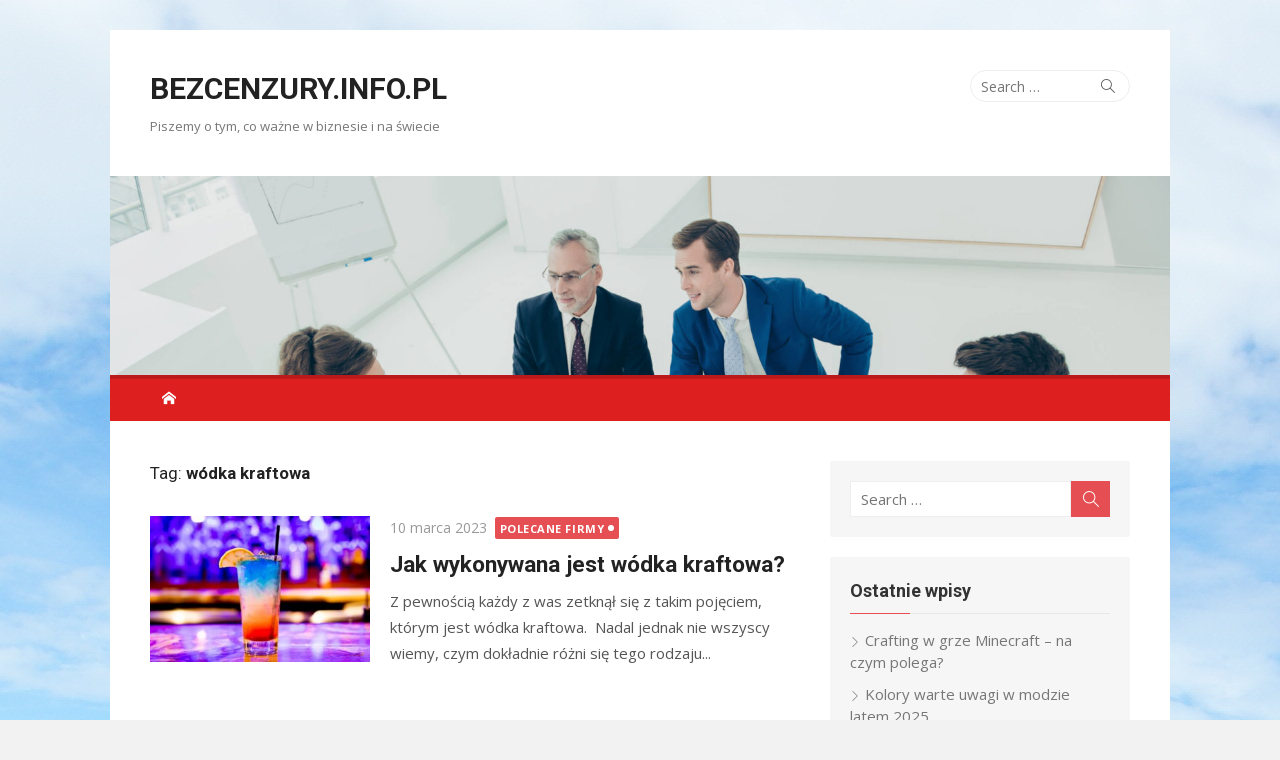

--- FILE ---
content_type: text/html; charset=UTF-8
request_url: https://bezcenzury.info.pl/tag/wodka-kraftowa/
body_size: 13630
content:
<!DOCTYPE html>
<html lang="pl-PL">
<head>
	<meta charset="UTF-8">
	<meta name="viewport" content="width=device-width, initial-scale=1">
	<link rel="profile" href="http://gmpg.org/xfn/11">
		<meta name='robots' content='index, follow, max-image-preview:large, max-snippet:-1, max-video-preview:-1' />

	<!-- This site is optimized with the Yoast SEO plugin v23.2 - https://yoast.com/wordpress/plugins/seo/ -->
	<title>Archiwa wódka kraftowa - BEZCENZURY.INFO.PL</title>
	<link rel="canonical" href="https://bezcenzury.info.pl/tag/wodka-kraftowa/" />
	<meta property="og:locale" content="pl_PL" />
	<meta property="og:type" content="article" />
	<meta property="og:title" content="Archiwa wódka kraftowa - BEZCENZURY.INFO.PL" />
	<meta property="og:url" content="https://bezcenzury.info.pl/tag/wodka-kraftowa/" />
	<meta property="og:site_name" content="BEZCENZURY.INFO.PL" />
	<meta name="twitter:card" content="summary_large_image" />
	<script type="application/ld+json" class="yoast-schema-graph">{"@context":"https://schema.org","@graph":[{"@type":"CollectionPage","@id":"https://bezcenzury.info.pl/tag/wodka-kraftowa/","url":"https://bezcenzury.info.pl/tag/wodka-kraftowa/","name":"Archiwa wódka kraftowa - BEZCENZURY.INFO.PL","isPartOf":{"@id":"https://bezcenzury.info.pl/#website"},"primaryImageOfPage":{"@id":"https://bezcenzury.info.pl/tag/wodka-kraftowa/#primaryimage"},"image":{"@id":"https://bezcenzury.info.pl/tag/wodka-kraftowa/#primaryimage"},"thumbnailUrl":"https://bezcenzury.info.pl/wp-content/uploads/2023/03/cocktail-g85eab59ba_1920.jpg","breadcrumb":{"@id":"https://bezcenzury.info.pl/tag/wodka-kraftowa/#breadcrumb"},"inLanguage":"pl-PL"},{"@type":"ImageObject","inLanguage":"pl-PL","@id":"https://bezcenzury.info.pl/tag/wodka-kraftowa/#primaryimage","url":"https://bezcenzury.info.pl/wp-content/uploads/2023/03/cocktail-g85eab59ba_1920.jpg","contentUrl":"https://bezcenzury.info.pl/wp-content/uploads/2023/03/cocktail-g85eab59ba_1920.jpg","width":1920,"height":1280,"caption":"wódka kraftowa"},{"@type":"BreadcrumbList","@id":"https://bezcenzury.info.pl/tag/wodka-kraftowa/#breadcrumb","itemListElement":[{"@type":"ListItem","position":1,"name":"Strona główna","item":"https://bezcenzury.info.pl/"},{"@type":"ListItem","position":2,"name":"wódka kraftowa"}]},{"@type":"WebSite","@id":"https://bezcenzury.info.pl/#website","url":"https://bezcenzury.info.pl/","name":"BEZCENZURY.INFO.PL","description":"Piszemy o tym, co ważne w biznesie i na świecie","potentialAction":[{"@type":"SearchAction","target":{"@type":"EntryPoint","urlTemplate":"https://bezcenzury.info.pl/?s={search_term_string}"},"query-input":"required name=search_term_string"}],"inLanguage":"pl-PL"}]}</script>
	<!-- / Yoast SEO plugin. -->


<link rel='dns-prefetch' href='//fonts.googleapis.com' />
<link href='https://fonts.gstatic.com' crossorigin rel='preconnect' />
<link rel="alternate" type="application/rss+xml" title="BEZCENZURY.INFO.PL &raquo; Kanał z wpisami" href="https://bezcenzury.info.pl/feed/" />
<link rel="alternate" type="application/rss+xml" title="BEZCENZURY.INFO.PL &raquo; Kanał z komentarzami" href="https://bezcenzury.info.pl/comments/feed/" />
<link rel="alternate" type="application/rss+xml" title="BEZCENZURY.INFO.PL &raquo; Kanał z wpisami otagowanymi jako wódka kraftowa" href="https://bezcenzury.info.pl/tag/wodka-kraftowa/feed/" />
<style id='wp-img-auto-sizes-contain-inline-css' type='text/css'>
img:is([sizes=auto i],[sizes^="auto," i]){contain-intrinsic-size:3000px 1500px}
/*# sourceURL=wp-img-auto-sizes-contain-inline-css */
</style>
<style id='wp-emoji-styles-inline-css' type='text/css'>

	img.wp-smiley, img.emoji {
		display: inline !important;
		border: none !important;
		box-shadow: none !important;
		height: 1em !important;
		width: 1em !important;
		margin: 0 0.07em !important;
		vertical-align: -0.1em !important;
		background: none !important;
		padding: 0 !important;
	}
/*# sourceURL=wp-emoji-styles-inline-css */
</style>
<style id='wp-block-library-inline-css' type='text/css'>
:root{--wp-block-synced-color:#7a00df;--wp-block-synced-color--rgb:122,0,223;--wp-bound-block-color:var(--wp-block-synced-color);--wp-editor-canvas-background:#ddd;--wp-admin-theme-color:#007cba;--wp-admin-theme-color--rgb:0,124,186;--wp-admin-theme-color-darker-10:#006ba1;--wp-admin-theme-color-darker-10--rgb:0,107,160.5;--wp-admin-theme-color-darker-20:#005a87;--wp-admin-theme-color-darker-20--rgb:0,90,135;--wp-admin-border-width-focus:2px}@media (min-resolution:192dpi){:root{--wp-admin-border-width-focus:1.5px}}.wp-element-button{cursor:pointer}:root .has-very-light-gray-background-color{background-color:#eee}:root .has-very-dark-gray-background-color{background-color:#313131}:root .has-very-light-gray-color{color:#eee}:root .has-very-dark-gray-color{color:#313131}:root .has-vivid-green-cyan-to-vivid-cyan-blue-gradient-background{background:linear-gradient(135deg,#00d084,#0693e3)}:root .has-purple-crush-gradient-background{background:linear-gradient(135deg,#34e2e4,#4721fb 50%,#ab1dfe)}:root .has-hazy-dawn-gradient-background{background:linear-gradient(135deg,#faaca8,#dad0ec)}:root .has-subdued-olive-gradient-background{background:linear-gradient(135deg,#fafae1,#67a671)}:root .has-atomic-cream-gradient-background{background:linear-gradient(135deg,#fdd79a,#004a59)}:root .has-nightshade-gradient-background{background:linear-gradient(135deg,#330968,#31cdcf)}:root .has-midnight-gradient-background{background:linear-gradient(135deg,#020381,#2874fc)}:root{--wp--preset--font-size--normal:16px;--wp--preset--font-size--huge:42px}.has-regular-font-size{font-size:1em}.has-larger-font-size{font-size:2.625em}.has-normal-font-size{font-size:var(--wp--preset--font-size--normal)}.has-huge-font-size{font-size:var(--wp--preset--font-size--huge)}.has-text-align-center{text-align:center}.has-text-align-left{text-align:left}.has-text-align-right{text-align:right}.has-fit-text{white-space:nowrap!important}#end-resizable-editor-section{display:none}.aligncenter{clear:both}.items-justified-left{justify-content:flex-start}.items-justified-center{justify-content:center}.items-justified-right{justify-content:flex-end}.items-justified-space-between{justify-content:space-between}.screen-reader-text{border:0;clip-path:inset(50%);height:1px;margin:-1px;overflow:hidden;padding:0;position:absolute;width:1px;word-wrap:normal!important}.screen-reader-text:focus{background-color:#ddd;clip-path:none;color:#444;display:block;font-size:1em;height:auto;left:5px;line-height:normal;padding:15px 23px 14px;text-decoration:none;top:5px;width:auto;z-index:100000}html :where(.has-border-color){border-style:solid}html :where([style*=border-top-color]){border-top-style:solid}html :where([style*=border-right-color]){border-right-style:solid}html :where([style*=border-bottom-color]){border-bottom-style:solid}html :where([style*=border-left-color]){border-left-style:solid}html :where([style*=border-width]){border-style:solid}html :where([style*=border-top-width]){border-top-style:solid}html :where([style*=border-right-width]){border-right-style:solid}html :where([style*=border-bottom-width]){border-bottom-style:solid}html :where([style*=border-left-width]){border-left-style:solid}html :where(img[class*=wp-image-]){height:auto;max-width:100%}:where(figure){margin:0 0 1em}html :where(.is-position-sticky){--wp-admin--admin-bar--position-offset:var(--wp-admin--admin-bar--height,0px)}@media screen and (max-width:600px){html :where(.is-position-sticky){--wp-admin--admin-bar--position-offset:0px}}

/*# sourceURL=wp-block-library-inline-css */
</style><style id='wp-block-heading-inline-css' type='text/css'>
h1:where(.wp-block-heading).has-background,h2:where(.wp-block-heading).has-background,h3:where(.wp-block-heading).has-background,h4:where(.wp-block-heading).has-background,h5:where(.wp-block-heading).has-background,h6:where(.wp-block-heading).has-background{padding:1.25em 2.375em}h1.has-text-align-left[style*=writing-mode]:where([style*=vertical-lr]),h1.has-text-align-right[style*=writing-mode]:where([style*=vertical-rl]),h2.has-text-align-left[style*=writing-mode]:where([style*=vertical-lr]),h2.has-text-align-right[style*=writing-mode]:where([style*=vertical-rl]),h3.has-text-align-left[style*=writing-mode]:where([style*=vertical-lr]),h3.has-text-align-right[style*=writing-mode]:where([style*=vertical-rl]),h4.has-text-align-left[style*=writing-mode]:where([style*=vertical-lr]),h4.has-text-align-right[style*=writing-mode]:where([style*=vertical-rl]),h5.has-text-align-left[style*=writing-mode]:where([style*=vertical-lr]),h5.has-text-align-right[style*=writing-mode]:where([style*=vertical-rl]),h6.has-text-align-left[style*=writing-mode]:where([style*=vertical-lr]),h6.has-text-align-right[style*=writing-mode]:where([style*=vertical-rl]){rotate:180deg}
/*# sourceURL=https://bezcenzury.info.pl/wp-includes/blocks/heading/style.min.css */
</style>
<style id='wp-block-image-inline-css' type='text/css'>
.wp-block-image>a,.wp-block-image>figure>a{display:inline-block}.wp-block-image img{box-sizing:border-box;height:auto;max-width:100%;vertical-align:bottom}@media not (prefers-reduced-motion){.wp-block-image img.hide{visibility:hidden}.wp-block-image img.show{animation:show-content-image .4s}}.wp-block-image[style*=border-radius] img,.wp-block-image[style*=border-radius]>a{border-radius:inherit}.wp-block-image.has-custom-border img{box-sizing:border-box}.wp-block-image.aligncenter{text-align:center}.wp-block-image.alignfull>a,.wp-block-image.alignwide>a{width:100%}.wp-block-image.alignfull img,.wp-block-image.alignwide img{height:auto;width:100%}.wp-block-image .aligncenter,.wp-block-image .alignleft,.wp-block-image .alignright,.wp-block-image.aligncenter,.wp-block-image.alignleft,.wp-block-image.alignright{display:table}.wp-block-image .aligncenter>figcaption,.wp-block-image .alignleft>figcaption,.wp-block-image .alignright>figcaption,.wp-block-image.aligncenter>figcaption,.wp-block-image.alignleft>figcaption,.wp-block-image.alignright>figcaption{caption-side:bottom;display:table-caption}.wp-block-image .alignleft{float:left;margin:.5em 1em .5em 0}.wp-block-image .alignright{float:right;margin:.5em 0 .5em 1em}.wp-block-image .aligncenter{margin-left:auto;margin-right:auto}.wp-block-image :where(figcaption){margin-bottom:1em;margin-top:.5em}.wp-block-image.is-style-circle-mask img{border-radius:9999px}@supports ((-webkit-mask-image:none) or (mask-image:none)) or (-webkit-mask-image:none){.wp-block-image.is-style-circle-mask img{border-radius:0;-webkit-mask-image:url('data:image/svg+xml;utf8,<svg viewBox="0 0 100 100" xmlns="http://www.w3.org/2000/svg"><circle cx="50" cy="50" r="50"/></svg>');mask-image:url('data:image/svg+xml;utf8,<svg viewBox="0 0 100 100" xmlns="http://www.w3.org/2000/svg"><circle cx="50" cy="50" r="50"/></svg>');mask-mode:alpha;-webkit-mask-position:center;mask-position:center;-webkit-mask-repeat:no-repeat;mask-repeat:no-repeat;-webkit-mask-size:contain;mask-size:contain}}:root :where(.wp-block-image.is-style-rounded img,.wp-block-image .is-style-rounded img){border-radius:9999px}.wp-block-image figure{margin:0}.wp-lightbox-container{display:flex;flex-direction:column;position:relative}.wp-lightbox-container img{cursor:zoom-in}.wp-lightbox-container img:hover+button{opacity:1}.wp-lightbox-container button{align-items:center;backdrop-filter:blur(16px) saturate(180%);background-color:#5a5a5a40;border:none;border-radius:4px;cursor:zoom-in;display:flex;height:20px;justify-content:center;opacity:0;padding:0;position:absolute;right:16px;text-align:center;top:16px;width:20px;z-index:100}@media not (prefers-reduced-motion){.wp-lightbox-container button{transition:opacity .2s ease}}.wp-lightbox-container button:focus-visible{outline:3px auto #5a5a5a40;outline:3px auto -webkit-focus-ring-color;outline-offset:3px}.wp-lightbox-container button:hover{cursor:pointer;opacity:1}.wp-lightbox-container button:focus{opacity:1}.wp-lightbox-container button:focus,.wp-lightbox-container button:hover,.wp-lightbox-container button:not(:hover):not(:active):not(.has-background){background-color:#5a5a5a40;border:none}.wp-lightbox-overlay{box-sizing:border-box;cursor:zoom-out;height:100vh;left:0;overflow:hidden;position:fixed;top:0;visibility:hidden;width:100%;z-index:100000}.wp-lightbox-overlay .close-button{align-items:center;cursor:pointer;display:flex;justify-content:center;min-height:40px;min-width:40px;padding:0;position:absolute;right:calc(env(safe-area-inset-right) + 16px);top:calc(env(safe-area-inset-top) + 16px);z-index:5000000}.wp-lightbox-overlay .close-button:focus,.wp-lightbox-overlay .close-button:hover,.wp-lightbox-overlay .close-button:not(:hover):not(:active):not(.has-background){background:none;border:none}.wp-lightbox-overlay .lightbox-image-container{height:var(--wp--lightbox-container-height);left:50%;overflow:hidden;position:absolute;top:50%;transform:translate(-50%,-50%);transform-origin:top left;width:var(--wp--lightbox-container-width);z-index:9999999999}.wp-lightbox-overlay .wp-block-image{align-items:center;box-sizing:border-box;display:flex;height:100%;justify-content:center;margin:0;position:relative;transform-origin:0 0;width:100%;z-index:3000000}.wp-lightbox-overlay .wp-block-image img{height:var(--wp--lightbox-image-height);min-height:var(--wp--lightbox-image-height);min-width:var(--wp--lightbox-image-width);width:var(--wp--lightbox-image-width)}.wp-lightbox-overlay .wp-block-image figcaption{display:none}.wp-lightbox-overlay button{background:none;border:none}.wp-lightbox-overlay .scrim{background-color:#fff;height:100%;opacity:.9;position:absolute;width:100%;z-index:2000000}.wp-lightbox-overlay.active{visibility:visible}@media not (prefers-reduced-motion){.wp-lightbox-overlay.active{animation:turn-on-visibility .25s both}.wp-lightbox-overlay.active img{animation:turn-on-visibility .35s both}.wp-lightbox-overlay.show-closing-animation:not(.active){animation:turn-off-visibility .35s both}.wp-lightbox-overlay.show-closing-animation:not(.active) img{animation:turn-off-visibility .25s both}.wp-lightbox-overlay.zoom.active{animation:none;opacity:1;visibility:visible}.wp-lightbox-overlay.zoom.active .lightbox-image-container{animation:lightbox-zoom-in .4s}.wp-lightbox-overlay.zoom.active .lightbox-image-container img{animation:none}.wp-lightbox-overlay.zoom.active .scrim{animation:turn-on-visibility .4s forwards}.wp-lightbox-overlay.zoom.show-closing-animation:not(.active){animation:none}.wp-lightbox-overlay.zoom.show-closing-animation:not(.active) .lightbox-image-container{animation:lightbox-zoom-out .4s}.wp-lightbox-overlay.zoom.show-closing-animation:not(.active) .lightbox-image-container img{animation:none}.wp-lightbox-overlay.zoom.show-closing-animation:not(.active) .scrim{animation:turn-off-visibility .4s forwards}}@keyframes show-content-image{0%{visibility:hidden}99%{visibility:hidden}to{visibility:visible}}@keyframes turn-on-visibility{0%{opacity:0}to{opacity:1}}@keyframes turn-off-visibility{0%{opacity:1;visibility:visible}99%{opacity:0;visibility:visible}to{opacity:0;visibility:hidden}}@keyframes lightbox-zoom-in{0%{transform:translate(calc((-100vw + var(--wp--lightbox-scrollbar-width))/2 + var(--wp--lightbox-initial-left-position)),calc(-50vh + var(--wp--lightbox-initial-top-position))) scale(var(--wp--lightbox-scale))}to{transform:translate(-50%,-50%) scale(1)}}@keyframes lightbox-zoom-out{0%{transform:translate(-50%,-50%) scale(1);visibility:visible}99%{visibility:visible}to{transform:translate(calc((-100vw + var(--wp--lightbox-scrollbar-width))/2 + var(--wp--lightbox-initial-left-position)),calc(-50vh + var(--wp--lightbox-initial-top-position))) scale(var(--wp--lightbox-scale));visibility:hidden}}
/*# sourceURL=https://bezcenzury.info.pl/wp-includes/blocks/image/style.min.css */
</style>
<style id='wp-block-paragraph-inline-css' type='text/css'>
.is-small-text{font-size:.875em}.is-regular-text{font-size:1em}.is-large-text{font-size:2.25em}.is-larger-text{font-size:3em}.has-drop-cap:not(:focus):first-letter{float:left;font-size:8.4em;font-style:normal;font-weight:100;line-height:.68;margin:.05em .1em 0 0;text-transform:uppercase}body.rtl .has-drop-cap:not(:focus):first-letter{float:none;margin-left:.1em}p.has-drop-cap.has-background{overflow:hidden}:root :where(p.has-background){padding:1.25em 2.375em}:where(p.has-text-color:not(.has-link-color)) a{color:inherit}p.has-text-align-left[style*="writing-mode:vertical-lr"],p.has-text-align-right[style*="writing-mode:vertical-rl"]{rotate:180deg}
/*# sourceURL=https://bezcenzury.info.pl/wp-includes/blocks/paragraph/style.min.css */
</style>
<style id='global-styles-inline-css' type='text/css'>
:root{--wp--preset--aspect-ratio--square: 1;--wp--preset--aspect-ratio--4-3: 4/3;--wp--preset--aspect-ratio--3-4: 3/4;--wp--preset--aspect-ratio--3-2: 3/2;--wp--preset--aspect-ratio--2-3: 2/3;--wp--preset--aspect-ratio--16-9: 16/9;--wp--preset--aspect-ratio--9-16: 9/16;--wp--preset--color--black: #000000;--wp--preset--color--cyan-bluish-gray: #abb8c3;--wp--preset--color--white: #ffffff;--wp--preset--color--pale-pink: #f78da7;--wp--preset--color--vivid-red: #cf2e2e;--wp--preset--color--luminous-vivid-orange: #ff6900;--wp--preset--color--luminous-vivid-amber: #fcb900;--wp--preset--color--light-green-cyan: #7bdcb5;--wp--preset--color--vivid-green-cyan: #00d084;--wp--preset--color--pale-cyan-blue: #8ed1fc;--wp--preset--color--vivid-cyan-blue: #0693e3;--wp--preset--color--vivid-purple: #9b51e0;--wp--preset--color--dark-gray: #222222;--wp--preset--color--medium-gray: #333333;--wp--preset--color--gray: #555555;--wp--preset--color--light-gray: #999999;--wp--preset--color--accent: #e54e53;--wp--preset--gradient--vivid-cyan-blue-to-vivid-purple: linear-gradient(135deg,rgb(6,147,227) 0%,rgb(155,81,224) 100%);--wp--preset--gradient--light-green-cyan-to-vivid-green-cyan: linear-gradient(135deg,rgb(122,220,180) 0%,rgb(0,208,130) 100%);--wp--preset--gradient--luminous-vivid-amber-to-luminous-vivid-orange: linear-gradient(135deg,rgb(252,185,0) 0%,rgb(255,105,0) 100%);--wp--preset--gradient--luminous-vivid-orange-to-vivid-red: linear-gradient(135deg,rgb(255,105,0) 0%,rgb(207,46,46) 100%);--wp--preset--gradient--very-light-gray-to-cyan-bluish-gray: linear-gradient(135deg,rgb(238,238,238) 0%,rgb(169,184,195) 100%);--wp--preset--gradient--cool-to-warm-spectrum: linear-gradient(135deg,rgb(74,234,220) 0%,rgb(151,120,209) 20%,rgb(207,42,186) 40%,rgb(238,44,130) 60%,rgb(251,105,98) 80%,rgb(254,248,76) 100%);--wp--preset--gradient--blush-light-purple: linear-gradient(135deg,rgb(255,206,236) 0%,rgb(152,150,240) 100%);--wp--preset--gradient--blush-bordeaux: linear-gradient(135deg,rgb(254,205,165) 0%,rgb(254,45,45) 50%,rgb(107,0,62) 100%);--wp--preset--gradient--luminous-dusk: linear-gradient(135deg,rgb(255,203,112) 0%,rgb(199,81,192) 50%,rgb(65,88,208) 100%);--wp--preset--gradient--pale-ocean: linear-gradient(135deg,rgb(255,245,203) 0%,rgb(182,227,212) 50%,rgb(51,167,181) 100%);--wp--preset--gradient--electric-grass: linear-gradient(135deg,rgb(202,248,128) 0%,rgb(113,206,126) 100%);--wp--preset--gradient--midnight: linear-gradient(135deg,rgb(2,3,129) 0%,rgb(40,116,252) 100%);--wp--preset--font-size--small: 14px;--wp--preset--font-size--medium: 20px;--wp--preset--font-size--large: 24px;--wp--preset--font-size--x-large: 42px;--wp--preset--font-size--normal: 16px;--wp--preset--font-size--huge: 32px;--wp--preset--spacing--20: 0.44rem;--wp--preset--spacing--30: 0.67rem;--wp--preset--spacing--40: 1rem;--wp--preset--spacing--50: 1.5rem;--wp--preset--spacing--60: 2.25rem;--wp--preset--spacing--70: 3.38rem;--wp--preset--spacing--80: 5.06rem;--wp--preset--shadow--natural: 6px 6px 9px rgba(0, 0, 0, 0.2);--wp--preset--shadow--deep: 12px 12px 50px rgba(0, 0, 0, 0.4);--wp--preset--shadow--sharp: 6px 6px 0px rgba(0, 0, 0, 0.2);--wp--preset--shadow--outlined: 6px 6px 0px -3px rgb(255, 255, 255), 6px 6px rgb(0, 0, 0);--wp--preset--shadow--crisp: 6px 6px 0px rgb(0, 0, 0);}:where(.is-layout-flex){gap: 0.5em;}:where(.is-layout-grid){gap: 0.5em;}body .is-layout-flex{display: flex;}.is-layout-flex{flex-wrap: wrap;align-items: center;}.is-layout-flex > :is(*, div){margin: 0;}body .is-layout-grid{display: grid;}.is-layout-grid > :is(*, div){margin: 0;}:where(.wp-block-columns.is-layout-flex){gap: 2em;}:where(.wp-block-columns.is-layout-grid){gap: 2em;}:where(.wp-block-post-template.is-layout-flex){gap: 1.25em;}:where(.wp-block-post-template.is-layout-grid){gap: 1.25em;}.has-black-color{color: var(--wp--preset--color--black) !important;}.has-cyan-bluish-gray-color{color: var(--wp--preset--color--cyan-bluish-gray) !important;}.has-white-color{color: var(--wp--preset--color--white) !important;}.has-pale-pink-color{color: var(--wp--preset--color--pale-pink) !important;}.has-vivid-red-color{color: var(--wp--preset--color--vivid-red) !important;}.has-luminous-vivid-orange-color{color: var(--wp--preset--color--luminous-vivid-orange) !important;}.has-luminous-vivid-amber-color{color: var(--wp--preset--color--luminous-vivid-amber) !important;}.has-light-green-cyan-color{color: var(--wp--preset--color--light-green-cyan) !important;}.has-vivid-green-cyan-color{color: var(--wp--preset--color--vivid-green-cyan) !important;}.has-pale-cyan-blue-color{color: var(--wp--preset--color--pale-cyan-blue) !important;}.has-vivid-cyan-blue-color{color: var(--wp--preset--color--vivid-cyan-blue) !important;}.has-vivid-purple-color{color: var(--wp--preset--color--vivid-purple) !important;}.has-black-background-color{background-color: var(--wp--preset--color--black) !important;}.has-cyan-bluish-gray-background-color{background-color: var(--wp--preset--color--cyan-bluish-gray) !important;}.has-white-background-color{background-color: var(--wp--preset--color--white) !important;}.has-pale-pink-background-color{background-color: var(--wp--preset--color--pale-pink) !important;}.has-vivid-red-background-color{background-color: var(--wp--preset--color--vivid-red) !important;}.has-luminous-vivid-orange-background-color{background-color: var(--wp--preset--color--luminous-vivid-orange) !important;}.has-luminous-vivid-amber-background-color{background-color: var(--wp--preset--color--luminous-vivid-amber) !important;}.has-light-green-cyan-background-color{background-color: var(--wp--preset--color--light-green-cyan) !important;}.has-vivid-green-cyan-background-color{background-color: var(--wp--preset--color--vivid-green-cyan) !important;}.has-pale-cyan-blue-background-color{background-color: var(--wp--preset--color--pale-cyan-blue) !important;}.has-vivid-cyan-blue-background-color{background-color: var(--wp--preset--color--vivid-cyan-blue) !important;}.has-vivid-purple-background-color{background-color: var(--wp--preset--color--vivid-purple) !important;}.has-black-border-color{border-color: var(--wp--preset--color--black) !important;}.has-cyan-bluish-gray-border-color{border-color: var(--wp--preset--color--cyan-bluish-gray) !important;}.has-white-border-color{border-color: var(--wp--preset--color--white) !important;}.has-pale-pink-border-color{border-color: var(--wp--preset--color--pale-pink) !important;}.has-vivid-red-border-color{border-color: var(--wp--preset--color--vivid-red) !important;}.has-luminous-vivid-orange-border-color{border-color: var(--wp--preset--color--luminous-vivid-orange) !important;}.has-luminous-vivid-amber-border-color{border-color: var(--wp--preset--color--luminous-vivid-amber) !important;}.has-light-green-cyan-border-color{border-color: var(--wp--preset--color--light-green-cyan) !important;}.has-vivid-green-cyan-border-color{border-color: var(--wp--preset--color--vivid-green-cyan) !important;}.has-pale-cyan-blue-border-color{border-color: var(--wp--preset--color--pale-cyan-blue) !important;}.has-vivid-cyan-blue-border-color{border-color: var(--wp--preset--color--vivid-cyan-blue) !important;}.has-vivid-purple-border-color{border-color: var(--wp--preset--color--vivid-purple) !important;}.has-vivid-cyan-blue-to-vivid-purple-gradient-background{background: var(--wp--preset--gradient--vivid-cyan-blue-to-vivid-purple) !important;}.has-light-green-cyan-to-vivid-green-cyan-gradient-background{background: var(--wp--preset--gradient--light-green-cyan-to-vivid-green-cyan) !important;}.has-luminous-vivid-amber-to-luminous-vivid-orange-gradient-background{background: var(--wp--preset--gradient--luminous-vivid-amber-to-luminous-vivid-orange) !important;}.has-luminous-vivid-orange-to-vivid-red-gradient-background{background: var(--wp--preset--gradient--luminous-vivid-orange-to-vivid-red) !important;}.has-very-light-gray-to-cyan-bluish-gray-gradient-background{background: var(--wp--preset--gradient--very-light-gray-to-cyan-bluish-gray) !important;}.has-cool-to-warm-spectrum-gradient-background{background: var(--wp--preset--gradient--cool-to-warm-spectrum) !important;}.has-blush-light-purple-gradient-background{background: var(--wp--preset--gradient--blush-light-purple) !important;}.has-blush-bordeaux-gradient-background{background: var(--wp--preset--gradient--blush-bordeaux) !important;}.has-luminous-dusk-gradient-background{background: var(--wp--preset--gradient--luminous-dusk) !important;}.has-pale-ocean-gradient-background{background: var(--wp--preset--gradient--pale-ocean) !important;}.has-electric-grass-gradient-background{background: var(--wp--preset--gradient--electric-grass) !important;}.has-midnight-gradient-background{background: var(--wp--preset--gradient--midnight) !important;}.has-small-font-size{font-size: var(--wp--preset--font-size--small) !important;}.has-medium-font-size{font-size: var(--wp--preset--font-size--medium) !important;}.has-large-font-size{font-size: var(--wp--preset--font-size--large) !important;}.has-x-large-font-size{font-size: var(--wp--preset--font-size--x-large) !important;}
/*# sourceURL=global-styles-inline-css */
</style>

<style id='classic-theme-styles-inline-css' type='text/css'>
/*! This file is auto-generated */
.wp-block-button__link{color:#fff;background-color:#32373c;border-radius:9999px;box-shadow:none;text-decoration:none;padding:calc(.667em + 2px) calc(1.333em + 2px);font-size:1.125em}.wp-block-file__button{background:#32373c;color:#fff;text-decoration:none}
/*# sourceURL=/wp-includes/css/classic-themes.min.css */
</style>
<link rel='stylesheet' id='xmag-fonts-css' href='https://fonts.googleapis.com/css?family=Open+Sans%3A400%2C700%2C300%2C400italic%2C700italic%7CRoboto%3A400%2C700%2C300&#038;subset=latin%2Clatin-ext&#038;display=swap' type='text/css' media='all' />
<link rel='stylesheet' id='xmag-icons-css' href='https://bezcenzury.info.pl/wp-content/themes/xmag/assets/css/simple-line-icons.min.css?ver=2.3.3' type='text/css' media='all' />
<link rel='stylesheet' id='xmag-style-css' href='https://bezcenzury.info.pl/wp-content/themes/xmag/style.css?ver=1.3.3' type='text/css' media='all' />
<style id='xmag-style-inline-css' type='text/css'>

		a, .site-title a:hover, .entry-title a:hover, .entry-content .has-accent-color,
		.post-navigation .nav-previous a:hover, .post-navigation .nav-previous a:hover span,
		.post-navigation .nav-next a:hover, .post-navigation .nav-next a:hover span,
		.widget a:hover, .block-heading a:hover, .widget_calendar a, .author-social a:hover,
		.top-menu a:hover, .top-menu .current_page_item a, .top-menu .current-menu-item a,
		.nav-previous a:hover span, .nav-next a:hover span, .more-link, .author-social .social-links li a:hover:before {
			color: #e54e53;
		}
		button, input[type='button'], input[type='reset'], input[type='submit'], .entry-content .has-accent-background-color,
		.pagination .nav-links .current, .pagination .nav-links .current:hover, .pagination .nav-links a:hover,
		.entry-meta .category a, .featured-image .category a, #scroll-up, .large-post .more-link {
			background-color: #e54e53;
		}
		blockquote {
			border-left-color: #e54e53;
		}
		.sidebar .widget-title span:before {
			border-bottom-color: #e54e53;
		}
		.main-navbar {
		background-color: #dd1f1f;
		position: relative;
		}
		.mobile-header {
		background-color: #dd1f1f;
		}
		.main-menu ul {
		background-color: #dd1f1f;
		}
		.main-menu > li a:hover, .home-link a:hover, .main-menu ul a:hover {
		background-color: rgba(0,0,0,0.05);
		}
		.main-navbar::before {
	    background-color: rgba(0, 0, 0, 0.15);
	    content: '';
	    display: block;
	    height: 4px;
	    position: absolute;
	    top: 0;
	    width: 100%;
		}
		.main-menu > li > a, .home-link a {
		line-height: 24px;
		padding: 12px 12px 10px;
		}
/*# sourceURL=xmag-style-inline-css */
</style>
<link rel="https://api.w.org/" href="https://bezcenzury.info.pl/wp-json/" /><link rel="alternate" title="JSON" type="application/json" href="https://bezcenzury.info.pl/wp-json/wp/v2/tags/83" /><link rel="EditURI" type="application/rsd+xml" title="RSD" href="https://bezcenzury.info.pl/xmlrpc.php?rsd" />
<meta name="generator" content="WordPress 6.9" />
<style type="text/css" id="custom-background-css">
body.custom-background { background-image: url("https://bezcenzury.info.pl/wp-content/uploads/2021/03/blue-sky-dsc03155-wp.jpg"); background-position: left top; background-size: auto; background-repeat: repeat; background-attachment: scroll; }
</style>
	<link rel="alternate" type="application/rss+xml" title="RSS" href="https://bezcenzury.info.pl/rsslatest.xml" /></head>
<body class="archive tag tag-wodka-kraftowa tag-83 custom-background wp-embed-responsive wp-theme-xmag site-boxed layout2" >

<a class="skip-link screen-reader-text" href="#content">Skip to content</a>
<div id="page" class="site">

	<header id="masthead" class="site-header" role="banner">

		<div class="header-top">
			<div class="container">
				<div class="logo-left clear">
					<div class="row">

						<div class="col-4 col-sm-12 collapse">
																						<div class="site-branding">
																			<p class="site-title"><a href="https://bezcenzury.info.pl/" rel="home">BEZCENZURY.INFO.PL</a></p>
																												<p class="site-description">Piszemy o tym, co ważne w biznesie i na świecie</p>
																	</div>
													</div>
						<div class="col-8 col-sm-12 collapse">
							<div class="header-navigation">
																	<div class="search-top">
										
<form role="search" method="get" class="search-form" action="https://bezcenzury.info.pl/">
	<label>
		<span class="screen-reader-text">Search for:</span>
		<input type="search" class="search-field" placeholder="Search &hellip;" value="" name="s" />
	</label>
	<button type="submit" class="search-submit"><span class="sli icon-magnifier"></span> <span class="screen-reader-text">Search</span></button>
</form>
									</div>
								<!-- Search Form -->
								<nav id="top-navigation" class="top-navigation" role="navigation">
																	</nav>
							</div>
						</div>

					</div><!-- .row -->
				</div>
			</div>
		</div><!-- .header-top -->

		
		<figure class="header-image">
			<a href="https://bezcenzury.info.pl/" title="BEZCENZURY.INFO.PL" rel="home">
				<img src="https://bezcenzury.info.pl/wp-content/uploads/2021/03/bannner.jpeg" width="1536" height="288" alt="" />
			</a>
		</figure>

	
		<div class="header-bottom ">

			<div id="main-navbar" class="main-navbar">
				<div class="container">
											<div class="home-link">
							<a href="https://bezcenzury.info.pl/" title="BEZCENZURY.INFO.PL" rel="home"><span class="icon-home"></span></a>
						</div>
					
					<nav id="site-navigation" class="main-navigation" role="navigation" aria-label="Main Menu">
											</nav>
				</div>
			</div>

			<div id="mobile-header" class="mobile-header">
				<a class="mobile-title" href="https://bezcenzury.info.pl/" rel="home">BEZCENZURY.INFO.PL</a>
				<div id="menu-toggle" on="tap:AMP.setState({ampmenu: !ampmenu})" class="menu-toggle" title="Menu">
					<span class="button-toggle"></span>
				</div>
			</div>
		</div><!-- .header-bottom -->

	</header><!-- .site-header -->

	
<aside id="mobile-sidebar" [class]="ampmenu ? 'mobile-sidebar toggled-on' : 'mobile-sidebar'"  class="mobile-sidebar">
	<nav id="mobile-navigation" class="mobile-navigation" aria-label="Mobile Menu">
			</nav>
</aside>

	<div id="content" class="site-content">
		<div class="container">
	
		
	<div id="primary" class="content-area">
		
		<header class="page-header">
			<h1 class="page-title">Tag: <span>wódka kraftowa</span></h1>					</header><!-- .page-header -->
		
		<main id="main" class="site-main" role="main">
		
											
										<div class="posts-loop">
							
						
	
	<article id="post-1510" class="list-post post-1510 post type-post status-publish format-standard has-post-thumbnail hentry category-polecane-firmy tag-wodka-kraftowa">

					<figure class="entry-thumbnail">
				<a href="https://bezcenzury.info.pl/jak-wykonywana-jest-wodka-kraftowa/" title="Jak wykonywana jest wódka kraftowa?">
					<img width="300" height="200" src="https://bezcenzury.info.pl/wp-content/uploads/2023/03/cocktail-g85eab59ba_1920-300x200.jpg" class="attachment-medium size-medium wp-post-image" alt="wódka kraftowa" decoding="async" fetchpriority="high" srcset="https://bezcenzury.info.pl/wp-content/uploads/2023/03/cocktail-g85eab59ba_1920-300x200.jpg 300w, https://bezcenzury.info.pl/wp-content/uploads/2023/03/cocktail-g85eab59ba_1920-1024x683.jpg 1024w, https://bezcenzury.info.pl/wp-content/uploads/2023/03/cocktail-g85eab59ba_1920-768x512.jpg 768w, https://bezcenzury.info.pl/wp-content/uploads/2023/03/cocktail-g85eab59ba_1920-1536x1024.jpg 1536w, https://bezcenzury.info.pl/wp-content/uploads/2023/03/cocktail-g85eab59ba_1920.jpg 1920w" sizes="(max-width: 300px) 100vw, 300px" />					<span class="format-icon"></span>
				</a>
			</figure>
		
		<header class="entry-header">
			<div class="entry-meta">
				<span class="posted-on"><span class="screen-reader-text">Posted on</span>  <a href="https://bezcenzury.info.pl/jak-wykonywana-jest-wodka-kraftowa/" rel="bookmark"><time class="entry-date published" datetime="2023-03-10T16:26:33+01:00">10 marca 2023</time><time class="updated" datetime="2023-03-10T16:26:34+01:00">10 marca 2023</time></a></span>				<span class="category"><a href="https://bezcenzury.info.pl/category/polecane-firmy/" rel="category tag">POLECANE FIRMY</a></span>
			</div>
			<h2 class="entry-title"><a href="https://bezcenzury.info.pl/jak-wykonywana-jest-wodka-kraftowa/" rel="bookmark"><strong>Jak wykonywana jest wódka kraftowa?</strong></a></h2>		</header><!-- .entry-header -->

		<div class="entry-summary">
			<p>
				Z pewnością każdy z was zetknął się z takim pojęciem, którym jest wódka kraftowa.&nbsp; Nadal jednak nie wszyscy wiemy, czym dokładnie różni się tego rodzaju...							</p>
		</div><!-- .entry-summary -->

	</article><!-- #post-## -->
		
										</div><!-- / .posts-loop -->
					
							
				
		</main><!-- #main -->
	</div><!-- #primary -->


<div id="secondary" class="sidebar widget-area  widget-grey" role="complementary">

		
		
		<aside id="search-2" class="widget widget_search">
<form role="search" method="get" class="search-form" action="https://bezcenzury.info.pl/">
	<label>
		<span class="screen-reader-text">Search for:</span>
		<input type="search" class="search-field" placeholder="Search &hellip;" value="" name="s" />
	</label>
	<button type="submit" class="search-submit"><span class="sli icon-magnifier"></span> <span class="screen-reader-text">Search</span></button>
</form>
</aside>
		<aside id="recent-posts-2" class="widget widget_recent_entries">
		<h3 class="widget-title"><span>Ostatnie wpisy</span></h3>
		<ul>
											<li>
					<a href="https://bezcenzury.info.pl/crafting-w-grze-minecraft-na-czym-polega/">Crafting w grze Minecraft – na czym polega?</a>
									</li>
											<li>
					<a href="https://bezcenzury.info.pl/kolory-warte-uwagi-w-modzie-latem-2025/">Kolory warte uwagi w modzie latem 2025</a>
									</li>
											<li>
					<a href="https://bezcenzury.info.pl/korzysci-z-wypelniania-platnych-ankiet-online/">Korzyści z Wypełniania Płatnych Ankiet Online</a>
									</li>
											<li>
					<a href="https://bezcenzury.info.pl/kancelaria-adwokacka-czym-sie-charakteryzuje-to-miejsce/">Kancelaria adwokacka &#8211; czym się charakteryzuje to miejsce?</a>
									</li>
											<li>
					<a href="https://bezcenzury.info.pl/dobra-aplikacja-na-uprawnienia-budowlane-co-warto-wiedziec/">Dobra aplikacja na uprawnienia budowlane &#8211; co warto o tym wiedzieć?</a>
									</li>
					</ul>

		</aside><aside id="archives-2" class="widget widget_archive"><h3 class="widget-title"><span>Archiwa</span></h3>
			<ul>
					<li><a href='https://bezcenzury.info.pl/2025/06/'>czerwiec 2025</a></li>
	<li><a href='https://bezcenzury.info.pl/2024/08/'>sierpień 2024</a></li>
	<li><a href='https://bezcenzury.info.pl/2024/06/'>czerwiec 2024</a></li>
	<li><a href='https://bezcenzury.info.pl/2024/05/'>maj 2024</a></li>
	<li><a href='https://bezcenzury.info.pl/2024/02/'>luty 2024</a></li>
	<li><a href='https://bezcenzury.info.pl/2024/01/'>styczeń 2024</a></li>
	<li><a href='https://bezcenzury.info.pl/2023/12/'>grudzień 2023</a></li>
	<li><a href='https://bezcenzury.info.pl/2023/11/'>listopad 2023</a></li>
	<li><a href='https://bezcenzury.info.pl/2023/10/'>październik 2023</a></li>
	<li><a href='https://bezcenzury.info.pl/2023/09/'>wrzesień 2023</a></li>
	<li><a href='https://bezcenzury.info.pl/2023/08/'>sierpień 2023</a></li>
	<li><a href='https://bezcenzury.info.pl/2023/07/'>lipiec 2023</a></li>
	<li><a href='https://bezcenzury.info.pl/2023/06/'>czerwiec 2023</a></li>
	<li><a href='https://bezcenzury.info.pl/2023/05/'>maj 2023</a></li>
	<li><a href='https://bezcenzury.info.pl/2023/04/'>kwiecień 2023</a></li>
	<li><a href='https://bezcenzury.info.pl/2023/03/'>marzec 2023</a></li>
	<li><a href='https://bezcenzury.info.pl/2023/02/'>luty 2023</a></li>
	<li><a href='https://bezcenzury.info.pl/2023/01/'>styczeń 2023</a></li>
	<li><a href='https://bezcenzury.info.pl/2022/12/'>grudzień 2022</a></li>
	<li><a href='https://bezcenzury.info.pl/2022/11/'>listopad 2022</a></li>
	<li><a href='https://bezcenzury.info.pl/2022/10/'>październik 2022</a></li>
	<li><a href='https://bezcenzury.info.pl/2022/09/'>wrzesień 2022</a></li>
	<li><a href='https://bezcenzury.info.pl/2022/08/'>sierpień 2022</a></li>
	<li><a href='https://bezcenzury.info.pl/2022/07/'>lipiec 2022</a></li>
	<li><a href='https://bezcenzury.info.pl/2022/03/'>marzec 2022</a></li>
	<li><a href='https://bezcenzury.info.pl/2022/01/'>styczeń 2022</a></li>
	<li><a href='https://bezcenzury.info.pl/2021/12/'>grudzień 2021</a></li>
	<li><a href='https://bezcenzury.info.pl/2021/08/'>sierpień 2021</a></li>
	<li><a href='https://bezcenzury.info.pl/2021/07/'>lipiec 2021</a></li>
	<li><a href='https://bezcenzury.info.pl/2021/06/'>czerwiec 2021</a></li>
	<li><a href='https://bezcenzury.info.pl/2021/05/'>maj 2021</a></li>
	<li><a href='https://bezcenzury.info.pl/2021/04/'>kwiecień 2021</a></li>
	<li><a href='https://bezcenzury.info.pl/2021/03/'>marzec 2021</a></li>
	<li><a href='https://bezcenzury.info.pl/2021/02/'>luty 2021</a></li>
	<li><a href='https://bezcenzury.info.pl/2021/01/'>styczeń 2021</a></li>
	<li><a href='https://bezcenzury.info.pl/2020/12/'>grudzień 2020</a></li>
	<li><a href='https://bezcenzury.info.pl/2020/11/'>listopad 2020</a></li>
	<li><a href='https://bezcenzury.info.pl/2020/10/'>październik 2020</a></li>
	<li><a href='https://bezcenzury.info.pl/2020/04/'>kwiecień 2020</a></li>
	<li><a href='https://bezcenzury.info.pl/2020/03/'>marzec 2020</a></li>
	<li><a href='https://bezcenzury.info.pl/2020/02/'>luty 2020</a></li>
	<li><a href='https://bezcenzury.info.pl/2020/01/'>styczeń 2020</a></li>
	<li><a href='https://bezcenzury.info.pl/2019/09/'>wrzesień 2019</a></li>
	<li><a href='https://bezcenzury.info.pl/2019/08/'>sierpień 2019</a></li>
	<li><a href='https://bezcenzury.info.pl/2019/07/'>lipiec 2019</a></li>
	<li><a href='https://bezcenzury.info.pl/2019/06/'>czerwiec 2019</a></li>
	<li><a href='https://bezcenzury.info.pl/2019/05/'>maj 2019</a></li>
	<li><a href='https://bezcenzury.info.pl/2019/04/'>kwiecień 2019</a></li>
	<li><a href='https://bezcenzury.info.pl/2019/03/'>marzec 2019</a></li>
	<li><a href='https://bezcenzury.info.pl/2019/02/'>luty 2019</a></li>
	<li><a href='https://bezcenzury.info.pl/2019/01/'>styczeń 2019</a></li>
	<li><a href='https://bezcenzury.info.pl/2018/12/'>grudzień 2018</a></li>
	<li><a href='https://bezcenzury.info.pl/2018/11/'>listopad 2018</a></li>
	<li><a href='https://bezcenzury.info.pl/2018/10/'>październik 2018</a></li>
	<li><a href='https://bezcenzury.info.pl/2018/09/'>wrzesień 2018</a></li>
	<li><a href='https://bezcenzury.info.pl/2018/08/'>sierpień 2018</a></li>
	<li><a href='https://bezcenzury.info.pl/2018/07/'>lipiec 2018</a></li>
	<li><a href='https://bezcenzury.info.pl/2018/06/'>czerwiec 2018</a></li>
	<li><a href='https://bezcenzury.info.pl/2018/05/'>maj 2018</a></li>
	<li><a href='https://bezcenzury.info.pl/2018/04/'>kwiecień 2018</a></li>
	<li><a href='https://bezcenzury.info.pl/2018/03/'>marzec 2018</a></li>
	<li><a href='https://bezcenzury.info.pl/2018/02/'>luty 2018</a></li>
	<li><a href='https://bezcenzury.info.pl/2018/01/'>styczeń 2018</a></li>
	<li><a href='https://bezcenzury.info.pl/2017/12/'>grudzień 2017</a></li>
	<li><a href='https://bezcenzury.info.pl/2017/11/'>listopad 2017</a></li>
	<li><a href='https://bezcenzury.info.pl/2017/10/'>październik 2017</a></li>
	<li><a href='https://bezcenzury.info.pl/2017/09/'>wrzesień 2017</a></li>
	<li><a href='https://bezcenzury.info.pl/2017/08/'>sierpień 2017</a></li>
	<li><a href='https://bezcenzury.info.pl/2017/07/'>lipiec 2017</a></li>
	<li><a href='https://bezcenzury.info.pl/2017/06/'>czerwiec 2017</a></li>
	<li><a href='https://bezcenzury.info.pl/2017/05/'>maj 2017</a></li>
	<li><a href='https://bezcenzury.info.pl/2017/04/'>kwiecień 2017</a></li>
	<li><a href='https://bezcenzury.info.pl/2017/03/'>marzec 2017</a></li>
	<li><a href='https://bezcenzury.info.pl/2017/02/'>luty 2017</a></li>
	<li><a href='https://bezcenzury.info.pl/2017/01/'>styczeń 2017</a></li>
	<li><a href='https://bezcenzury.info.pl/2016/12/'>grudzień 2016</a></li>
	<li><a href='https://bezcenzury.info.pl/2016/04/'>kwiecień 2016</a></li>
	<li><a href='https://bezcenzury.info.pl/2015/11/'>listopad 2015</a></li>
			</ul>

			</aside><aside id="block-3" class="widget widget_block widget_text">
<p></p>
</aside><aside id="block-4" class="widget widget_block widget_media_image">
<figure class="wp-block-image size-large"><img loading="lazy" decoding="async" width="1024" height="683" src="http://bezcenzury.info.pl/wp-content/uploads/2023/02/online-g1c866205f_1920-1024x683.jpg" alt="tworzenie sklepu" class="wp-image-1488" srcset="https://bezcenzury.info.pl/wp-content/uploads/2023/02/online-g1c866205f_1920-1024x683.jpg 1024w, https://bezcenzury.info.pl/wp-content/uploads/2023/02/online-g1c866205f_1920-300x200.jpg 300w, https://bezcenzury.info.pl/wp-content/uploads/2023/02/online-g1c866205f_1920-768x512.jpg 768w, https://bezcenzury.info.pl/wp-content/uploads/2023/02/online-g1c866205f_1920-1536x1024.jpg 1536w, https://bezcenzury.info.pl/wp-content/uploads/2023/02/online-g1c866205f_1920.jpg 1920w" sizes="auto, (max-width: 1024px) 100vw, 1024px" /></figure>
</aside>	
		
</div><!-- #secondary .widget-area -->
		
		</div><!-- .container -->
	</div><!-- #content -->

	<footer id="colophon" class="site-footer" role="contentinfo">
		
		<div class="footer widget-area" role="complementary">
			<div class="container">
				<div class="row">
					<div class="col-4" id="footer-area-left">
											</div>	
					<div class="col-4" id="footer-area-center">
											</div>
					<div class="col-4" id="footer-area-right">
											</div>
				</div><!-- .row -->
			</div>
		</div>
		
		<div class="footer-copy">
			<div class="container">
				<div class="row">
					<div class="col-6">
						<div class="site-info">
							&copy; 2026 BEZCENZURY.INFO.PL							<span class="sep">/</span>
							<a href="https://wordpress.org/">Powered by WordPress</a>
							<span class="sep">/</span>
							<a href="https://www.designlabthemes.com/" rel="nofollow">Theme by Design Lab</a>
						</div>
					</div>
					<div class="col-6">
																								</div>
				</div><!-- .row -->
			</div>
		</div>
	</footer><!-- #colophon -->
	
		
</div><!-- #page -->

<script type="speculationrules">
{"prefetch":[{"source":"document","where":{"and":[{"href_matches":"/*"},{"not":{"href_matches":["/wp-*.php","/wp-admin/*","/wp-content/uploads/*","/wp-content/*","/wp-content/plugins/*","/wp-content/themes/xmag/*","/*\\?(.+)"]}},{"not":{"selector_matches":"a[rel~=\"nofollow\"]"}},{"not":{"selector_matches":".no-prefetch, .no-prefetch a"}}]},"eagerness":"conservative"}]}
</script>
<script type="text/javascript" src="https://bezcenzury.info.pl/wp-content/themes/xmag/assets/js/script.js?ver=20210930" id="xmag-script-js"></script>
<script id="wp-emoji-settings" type="application/json">
{"baseUrl":"https://s.w.org/images/core/emoji/17.0.2/72x72/","ext":".png","svgUrl":"https://s.w.org/images/core/emoji/17.0.2/svg/","svgExt":".svg","source":{"concatemoji":"https://bezcenzury.info.pl/wp-includes/js/wp-emoji-release.min.js?ver=6.9"}}
</script>
<script type="module">
/* <![CDATA[ */
/*! This file is auto-generated */
const a=JSON.parse(document.getElementById("wp-emoji-settings").textContent),o=(window._wpemojiSettings=a,"wpEmojiSettingsSupports"),s=["flag","emoji"];function i(e){try{var t={supportTests:e,timestamp:(new Date).valueOf()};sessionStorage.setItem(o,JSON.stringify(t))}catch(e){}}function c(e,t,n){e.clearRect(0,0,e.canvas.width,e.canvas.height),e.fillText(t,0,0);t=new Uint32Array(e.getImageData(0,0,e.canvas.width,e.canvas.height).data);e.clearRect(0,0,e.canvas.width,e.canvas.height),e.fillText(n,0,0);const a=new Uint32Array(e.getImageData(0,0,e.canvas.width,e.canvas.height).data);return t.every((e,t)=>e===a[t])}function p(e,t){e.clearRect(0,0,e.canvas.width,e.canvas.height),e.fillText(t,0,0);var n=e.getImageData(16,16,1,1);for(let e=0;e<n.data.length;e++)if(0!==n.data[e])return!1;return!0}function u(e,t,n,a){switch(t){case"flag":return n(e,"\ud83c\udff3\ufe0f\u200d\u26a7\ufe0f","\ud83c\udff3\ufe0f\u200b\u26a7\ufe0f")?!1:!n(e,"\ud83c\udde8\ud83c\uddf6","\ud83c\udde8\u200b\ud83c\uddf6")&&!n(e,"\ud83c\udff4\udb40\udc67\udb40\udc62\udb40\udc65\udb40\udc6e\udb40\udc67\udb40\udc7f","\ud83c\udff4\u200b\udb40\udc67\u200b\udb40\udc62\u200b\udb40\udc65\u200b\udb40\udc6e\u200b\udb40\udc67\u200b\udb40\udc7f");case"emoji":return!a(e,"\ud83e\u1fac8")}return!1}function f(e,t,n,a){let r;const o=(r="undefined"!=typeof WorkerGlobalScope&&self instanceof WorkerGlobalScope?new OffscreenCanvas(300,150):document.createElement("canvas")).getContext("2d",{willReadFrequently:!0}),s=(o.textBaseline="top",o.font="600 32px Arial",{});return e.forEach(e=>{s[e]=t(o,e,n,a)}),s}function r(e){var t=document.createElement("script");t.src=e,t.defer=!0,document.head.appendChild(t)}a.supports={everything:!0,everythingExceptFlag:!0},new Promise(t=>{let n=function(){try{var e=JSON.parse(sessionStorage.getItem(o));if("object"==typeof e&&"number"==typeof e.timestamp&&(new Date).valueOf()<e.timestamp+604800&&"object"==typeof e.supportTests)return e.supportTests}catch(e){}return null}();if(!n){if("undefined"!=typeof Worker&&"undefined"!=typeof OffscreenCanvas&&"undefined"!=typeof URL&&URL.createObjectURL&&"undefined"!=typeof Blob)try{var e="postMessage("+f.toString()+"("+[JSON.stringify(s),u.toString(),c.toString(),p.toString()].join(",")+"));",a=new Blob([e],{type:"text/javascript"});const r=new Worker(URL.createObjectURL(a),{name:"wpTestEmojiSupports"});return void(r.onmessage=e=>{i(n=e.data),r.terminate(),t(n)})}catch(e){}i(n=f(s,u,c,p))}t(n)}).then(e=>{for(const n in e)a.supports[n]=e[n],a.supports.everything=a.supports.everything&&a.supports[n],"flag"!==n&&(a.supports.everythingExceptFlag=a.supports.everythingExceptFlag&&a.supports[n]);var t;a.supports.everythingExceptFlag=a.supports.everythingExceptFlag&&!a.supports.flag,a.supports.everything||((t=a.source||{}).concatemoji?r(t.concatemoji):t.wpemoji&&t.twemoji&&(r(t.twemoji),r(t.wpemoji)))});
//# sourceURL=https://bezcenzury.info.pl/wp-includes/js/wp-emoji-loader.min.js
/* ]]> */
</script>

</body>
</html>

<!-- Page cached by LiteSpeed Cache 6.3.0.1 on 2026-01-14 17:23:56 -->